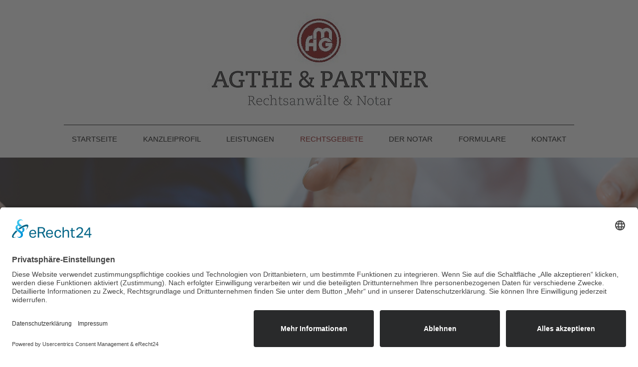

--- FILE ---
content_type: text/html; charset=utf-8
request_url: https://www.agthe-partner.de/index.php/rechtsgebiete/rechtsgebiete-werkvertragsrecht
body_size: 20908
content:
<!DOCTYPE html>
<html dir="ltr" lang="de-de">
<head>
    <base href="https://www.agthe-partner.de/index.php/rechtsgebiete/rechtsgebiete-werkvertragsrecht" />
	<meta http-equiv="content-type" content="text/html; charset=utf-8" />
	<meta name="keywords" content="Agthe &amp; Partner, Rechtsanwälte in Rastede, Rechtsanwalt und Notar Jan Agthe, Rechtsanwaeltin Hilke Meyer-Begemann, Rechtsanwalt Thomas Gruninger,| Arbeitsrecht, Familienrecht, Verkehrsrecht , Erbrecht, Baurecht, Mietrecht, Zivilrecht, Inkasso" />
	<meta name="author" content="Super User" />
	<meta name="description" content="Agthe &amp; Partner | Rechtsanwälte und Notar in Rastede | Jan Agthe – Hilke Meyer-Begemann – Thomas Gruninger " />
	<meta name="generator" content="Joomla! - Open Source Content Management" />
	<title>Werkvertragsrecht -  Agthe &amp; Partner | Rechtsanwälte in Rastede | Jan Agthe – Hilke Meyer-Begemann </title>
	<link href="/plugins/system/jce/css/content.css?7ce70d779af7755d6501959a62068a6e" rel="stylesheet" type="text/css" />
	<script type="application/json" class="joomla-script-options new">{"csrf.token":"30cb08420d6ea28ff4c6ca7e37040d22","system.paths":{"root":"","base":""}}</script>
	<script src="/media/system/js/mootools-core.js?7ce70d779af7755d6501959a62068a6e" type="text/javascript"></script>
	<script src="/media/system/js/core.js?7ce70d779af7755d6501959a62068a6e" type="text/javascript"></script>
	<script src="/media/system/js/mootools-more.js?7ce70d779af7755d6501959a62068a6e" type="text/javascript"></script>
	<script src="/media/jui/js/jquery.min.js?7ce70d779af7755d6501959a62068a6e" type="text/javascript"></script>
	<script src="/media/jui/js/jquery-noconflict.js?7ce70d779af7755d6501959a62068a6e" type="text/javascript"></script>
	<script src="/media/jui/js/jquery-migrate.min.js?7ce70d779af7755d6501959a62068a6e" type="text/javascript"></script>
	<script src="/media/system/js/caption.js?7ce70d779af7755d6501959a62068a6e" type="text/javascript"></script>
	<script type="text/javascript">
jQuery(function($) {
			 $('.hasTip').each(function() {
				var title = $(this).attr('title');
				if (title) {
					var parts = title.split('::', 2);
					var mtelement = document.id(this);
					mtelement.store('tip:title', parts[0]);
					mtelement.store('tip:text', parts[1]);
				}
			});
			var JTooltips = new Tips($('.hasTip').get(), {"maxTitleChars": 50,"fixed": false});
		});jQuery(window).on('load',  function() {
				new JCaption('img.caption');
			});
	</script>

    <link rel="stylesheet" href="/templates/system/css/system.css" />
    <link rel="stylesheet" href="/templates/system/css/general.css" />

    <!-- Created by Artisteer v4.3.0.60745 -->
    
    <script id="usercentrics-cmp" async data-eu-mode="true" data-settings-id="W3WNMYY3SkzYJ8" src="https://app.eu.usercentrics.eu/browser-ui/latest/loader.js"></script>
    <meta name="viewport" content="initial-scale = 1.0, maximum-scale = 1.0, user-scalable = no, width = device-width" />

    <!--[if lt IE 9]><script src="https://html5shiv.googlecode.com/svn/trunk/html5.js"></script><![endif]-->
    <link rel="stylesheet" href="/templates/agthe15/css/template.css" media="screen" type="text/css" />
    <!--[if lte IE 7]><link rel="stylesheet" href="/templates/agthe15/css/template.ie7.css" media="screen" /><![endif]-->
    <link rel="stylesheet" href="/templates/agthe15/css/template.responsive.css" media="all" type="text/css" />
<link rel="stylesheet" type="text/css" href="http://fonts.googleapis.com/css?family=Roboto+Condensed|PT+Sans&amp;subset=latin" />

    <script>if ('undefined' != typeof jQuery) document._artxJQueryBackup = jQuery;</script>
    <script src="/templates/agthe15/jquery.js"></script>
    <script>jQuery.noConflict();</script>

    <script src="/templates/agthe15/script.js"></script>
    <script src="/templates/agthe15/script.responsive.js"></script>
    <script src="/templates/agthe15/modules.js"></script>
    <script type="text/javascript">if(typeof jQuery != "undefined") window.artxJQuery = jQuery;</script>    <script>if (document._artxJQueryBackup) jQuery = document._artxJQueryBackup;</script>
<link rel="stylesheet" type="text/css" href="/media/smartslider3/src/SmartSlider3/Application/Frontend/Assets/dist/smartslider.min.css?ver=a1ec7496" media="all" />
<style type="text/css">.n2-ss-spinner-simple-white-container {
    position: absolute;
    top: 50%;
    left: 50%;
    margin: -20px;
    background: #fff;
    width: 20px;
    height: 20px;
    padding: 10px;
    border-radius: 50%;
    z-index: 1000;
}

.n2-ss-spinner-simple-white {
  outline: 1px solid RGBA(0,0,0,0);
  width:100%;
  height: 100%;
}

.n2-ss-spinner-simple-white:before {
    position: absolute;
    top: 50%;
    left: 50%;
    width: 20px;
    height: 20px;
    margin-top: -11px;
    margin-left: -11px;
}

.n2-ss-spinner-simple-white:not(:required):before {
    content: '';
    border-radius: 50%;
    border-top: 2px solid #333;
    border-right: 2px solid transparent;
    animation: n2SimpleWhite .6s linear infinite;
}
@keyframes n2SimpleWhite {
    to {transform: rotate(360deg);}
}</style><script type="text/javascript">(function(){var N=this;N.N2_=N.N2_||{r:[],d:[]},N.N2R=N.N2R||function(){N.N2_.r.push(arguments)},N.N2D=N.N2D||function(){N.N2_.d.push(arguments)}}).call(window);if(!window.n2jQuery){window.n2jQuery={ready:function(cb){console.error('n2jQuery will be deprecated!');N2R(['$'],cb)}}}window.nextend={localization:{},ready:function(cb){console.error('nextend.ready will be deprecated!');N2R('documentReady',function($){cb.call(window,$)})}};</script><script type="text/javascript" src="/media/smartslider3/src/SmartSlider3/Application/Frontend/Assets/dist/n2-j.min.js?ver=a1ec7496"></script>
<script type="text/javascript" src="/media/smartslider3/src/SmartSlider3/Application/Frontend/Assets/dist/nextend-gsap.min.js?ver=a1ec7496"></script>
<script type="text/javascript" src="/media/smartslider3/src/SmartSlider3/Application/Frontend/Assets/dist/smartslider-frontend.min.js?ver=a1ec7496"></script>
<script type="text/javascript" src="/media/smartslider3/src/SmartSlider3/Slider/SliderType/Simple/Assets/dist/smartslider-simple-type-frontend.min.js?ver=a1ec7496"></script>
<script type="text/javascript">N2R('documentReady',function($){N2R(["documentReady","smartslider-frontend","nextend-gsap","smartslider-simple-type-frontend"],function(){new N2Classes.SmartSliderSimple('#n2-ss-25',{"admin":false,"callbacks":"","background.video.mobile":1,"alias":{"id":0,"smoothScroll":0,"slideSwitch":0,"scrollSpeed":400},"align":"normal","isDelayed":0,"load":{"fade":1,"scroll":0},"playWhenVisible":1,"playWhenVisibleAt":0.5,"responsive":{"hideOn":{"desktopLandscape":false,"desktopPortrait":false,"tabletLandscape":false,"tabletPortrait":false,"mobileLandscape":false,"mobilePortrait":false},"onResizeEnabled":true,"type":"fullwidth","downscale":1,"upscale":1,"minimumHeight":0,"maximumSlideWidth":{"desktopLandscape":1920,"desktopPortrait":1920,"tabletLandscape":1920,"tabletPortrait":1920,"mobileLandscape":1920,"mobilePortrait":1920},"forceFull":1,"forceFullOverflowX":"body","forceFullHorizontalSelector":"body","constrainRatio":1,"sliderHeightBasedOn":"real","decreaseSliderHeight":0,"focusUser":1,"focusEdge":"auto","breakpoints":[{"device":"tabletPortrait","type":"max-screen-width","portraitWidth":1199,"landscapeWidth":1199},{"device":"mobilePortrait","type":"max-screen-width","portraitWidth":700,"landscapeWidth":900}],"enabledDevices":{"desktopLandscape":0,"desktopPortrait":1,"tabletLandscape":0,"tabletPortrait":1,"mobileLandscape":0,"mobilePortrait":1},"sizes":{"desktopPortrait":{"width":1920,"height":680,"max":3000,"min":1200},"tabletPortrait":{"width":701,"height":248,"max":1199,"min":701},"mobilePortrait":{"width":320,"height":113,"max":900,"min":320}},"normalizedDeviceModes":{"unknown":"desktopPortrait","desktopPortrait":"desktopPortrait","desktopLandscape":"desktopPortrait","tabletLandscape":"desktopPortrait","tabletPortrait":"tabletPortrait","mobileLandscape":"tabletPortrait","mobilePortrait":"mobilePortrait"},"overflowHiddenPage":0,"focus":{"offsetTop":"","offsetBottom":""}},"controls":{"mousewheel":0,"touch":"horizontal","keyboard":1,"blockCarouselInteraction":1},"lazyLoad":0,"lazyLoadNeighbor":0,"blockrightclick":0,"maintainSession":0,"autoplay":{"enabled":1,"start":1,"duration":4000,"autoplayLoop":1,"allowReStart":0,"pause":{"click":1,"mouse":"0","mediaStarted":1},"resume":{"click":0,"mouse":"0","mediaEnded":1,"slidechanged":0},"interval":1,"intervalModifier":"loop","intervalSlide":"current"},"perspective":1500,"layerMode":{"playOnce":0,"playFirstLayer":1,"mode":"skippable","inAnimation":"mainInEnd"},"bgAnimationsColor":"RGBA(51,51,51,1)","bgAnimations":0,"mainanimation":{"type":"horizontal","duration":800,"delay":0,"ease":"easeOutQuad","parallax":0,"shiftedBackgroundAnimation":0},"carousel":1,"dynamicHeight":0,"initCallbacks":function($){}})})});</script>	<script type="application/json" class="joomla-script-options new">{"csrf.token":"30cb08420d6ea28ff4c6ca7e37040d22","system.paths":{"root":"","base":""}}</script>
</head>
<body>

<div id="art-main">
<header class="art-header">
    <div class="art-shapes">
        
            </div>






                
                    
</header>
<nav class="art-nav">
    
<ul class="art-hmenu"><li class="item-107"><a href="/index.php">Startseite</a></li><li class="item-109 deeper parent"><a href="/index.php/kanzleiprofil">Kanzleiprofil</a><ul><li class="item-156"><a href="/index.php/kanzleiprofil/jan-agthe">Rechtsanwalt und Notar Jan Agthe</a></li><li class="item-159"><a href="/index.php/kanzleiprofil/hilke-meyer-begemann2">Rechtsanwältin Hilke Meyer-Begemann</a></li><li class="item-183"><a href="/index.php/kanzleiprofil/mitarbeiterinnen">Unsere Mitarbeiter*innen</a></li></ul></li><li class="item-115"><a href="/index.php/leistungen">Leistungen</a></li><li class="item-113 active deeper parent"><a class=" active" href="/index.php/rechtsgebiete">Rechtsgebiete</a><ul><li class="item-161"><a href="/index.php/rechtsgebiete/rechtsgebiete-2">Arbeitsrecht</a></li><li class="item-162"><a href="/index.php/rechtsgebiete/rechtsgebiete-baurecht">Baurecht</a></li><li class="item-163"><a href="/index.php/rechtsgebiete/rechtsgebiete-erbrecht">Erbrecht</a></li><li class="item-164"><a href="/index.php/rechtsgebiete/rechtsgebiete-familienrecht">Familienrecht</a></li><li class="item-165"><a href="/index.php/rechtsgebiete/rechtsgebiete-gesellschaftsrecht">Gesellschaftsrecht</a></li><li class="item-166"><a href="/index.php/rechtsgebiete/rechtsgebiete-handelsrecht">Handelsrecht</a></li><li class="item-167"><a href="/index.php/rechtsgebiete/rechtsgebiete-inkasso">Inkasso</a></li><li class="item-168"><a href="/index.php/rechtsgebiete/rechtsgebiete-kaufrecht">Kaufrecht</a></li><li class="item-169"><a href="/index.php/rechtsgebiete/rechtsgebiete-landwirtschaftsrecht">Landwirtschaftsrecht</a></li><li class="item-170"><a href="/index.php/rechtsgebiete/rechtsgebiete-medizinrecht">Medizinrecht</a></li><li class="item-171"><a href="/index.php/rechtsgebiete/rechtsgebiete-mietrecht">Mietrecht</a></li><li class="item-172"><a href="/index.php/rechtsgebiete/rechtsgebiete-verkehrsrecht">Verkehrsrecht</a></li><li class="item-173"><a href="/index.php/rechtsgebiete/rechtsgebiete-versicherungsrecht">Versicherungsrecht</a></li><li class="item-174 current active"><a class=" active" href="/index.php/rechtsgebiete/rechtsgebiete-werkvertragsrecht">Werkvertragsrecht</a></li><li class="item-175"><a href="/index.php/rechtsgebiete/rechtsgebiete-wettbewerbsrecht">Wettbewerbsrecht</a></li><li class="item-176"><a href="/index.php/rechtsgebiete/rechtsgebiete-zeitarbeitsrecht">Zeitarbeitsrecht</a></li></ul></li><li class="item-190"><a href="/index.php/der-notar">Der Notar</a></li><li class="item-117"><a href="/index.php/formulare">Formulare</a></li><li class="item-121"><a href="/index.php/kontakt">Kontakt</a></li></ul> 
    </nav>
<div class="art-sheet clearfix">
            <!-- begin nostyle -->
<div class="art-nostyle">
<!-- begin nostyle content -->
<div><div><div class="n2-section-smartslider fitvidsignore " role="region" aria-label="Slider"><style>div#n2-ss-25{width:1920px;}div#n2-ss-25 .n2-ss-slider-1{position:relative;}div#n2-ss-25 .n2-ss-slider-background-video-container{position:absolute;left:0;top:0;width:100%;height:100%;overflow:hidden;}div#n2-ss-25 .n2-ss-slider-2{position:relative;overflow:hidden;padding:0px 0px 0px 0px;height:680px;border:0px solid RGBA(62,62,62,1);border-radius:0px;background-clip:padding-box;background-repeat:repeat;background-position:50% 50%;background-size:cover;background-attachment:scroll;}div#n2-ss-25.n2-ss-mobileLandscape .n2-ss-slider-2,div#n2-ss-25.n2-ss-mobilePortrait .n2-ss-slider-2{background-attachment:scroll;}div#n2-ss-25 .n2-ss-slider-3{position:relative;width:100%;height:100%;overflow:hidden;outline:1px solid rgba(0,0,0,0);z-index:10;}div#n2-ss-25 .n2-ss-slide-backgrounds,div#n2-ss-25 .n2-ss-slider-3 > .n-particles-js-canvas-el,div#n2-ss-25 .n2-ss-slider-3 > .n2-ss-divider{position:absolute;left:0;top:0;width:100%;height:100%;}div#n2-ss-25 .n2-ss-slide-backgrounds{z-index:10;}div#n2-ss-25 .n2-ss-slider-3 > .n-particles-js-canvas-el{z-index:12;}div#n2-ss-25 .n2-ss-slide-backgrounds > *{overflow:hidden;}div#n2-ss-25 .n2-ss-slide{position:absolute;top:0;left:0;width:100%;height:100%;z-index:20;display:block;-webkit-backface-visibility:hidden;}div#n2-ss-25 .n2-ss-layers-container{position:relative;width:1920px;height:680px;}div#n2-ss-25 .n2-ss-parallax-clip > .n2-ss-layers-container{position:absolute;right:0;}div#n2-ss-25 .n2-ss-slide{perspective:1500px;}div#n2-ss-25[data-ie] .n2-ss-slide{perspective:none;transform:perspective(1500px);}div#n2-ss-25 .n2-ss-slide-active{z-index:21;}</style><div id="n2-ss-25-align" class="n2-ss-align"><div class="n2-padding"><div id="n2-ss-25" data-creator="Smart Slider 3" class="n2-ss-slider n2-ow n2-has-hover n2notransition  n2-ss-load-fade " style="font-size: 1rem;" data-fontsize="16">
        <div class="n2-ss-slider-1 n2_ss__touch_element n2-ow" style="">
            <div class="n2-ss-slider-2 n2-ow" style="">
                                                <div class="n2-ss-slider-3 n2-ow" style="">

                    <div class="n2-ss-slide-backgrounds"></div><div data-first="1" data-slide-duration="0" data-id="263" style="" class=" n2-ss-slide n2-ss-canvas n2-ow  n2-ss-slide-263"><div class="n2-ss-slide-background n2-ow" data-mode="center"><div data-hash="319753c26ab60209657ebb9321e88179" data-desktop="/images/banners/Banner-Rechtsgebiete/Banner_Werkvertragsrecht_Rechtsanwaelte-Agthe-Partner_Rastede.jpg" class="n2-ss-slide-background-image" data-blur="0"><img src="/images/banners/Banner-Rechtsgebiete/Banner_Werkvertragsrecht_Rechtsanwaelte-Agthe-Partner_Rastede.jpg" alt="" /></div></div><div class="n2-ss-layers-container n2-ow"><div class="n2-ss-layer n2-ow" style="padding:10px10px10px10px;" data-desktopportraitpadding="10|*|10|*|10|*|10" data-sstype="slide" data-csstextalign="center" data-pm="default"></div></div></div>                </div>
            </div>
            
        </div>
        </div><div id="n2-ss-25-spinner" style="display: none;"><div><div class="n2-ss-spinner-simple-white-container"><div class="n2-ss-spinner-simple-white"></div></div></div></div></div></div><div class="n2_clear"></div><div id="n2-ss-25-placeholder" style="position: relative;z-index:2;background-color:RGBA(0,0,0,0); background-color:RGBA(255,255,255,0);"><img style="width: 100%; max-width:1920px; display: block;opacity:0;margin:0px;" class="n2-ow" src="[data-uri]" alt="Slider" /></div></div></div></div><!-- end nostyle content -->
</div>
<!-- end nostyle -->
<div class="art-layout-wrapper">
                <div class="art-content-layout">
                    <div class="art-content-layout-row">
                        <div class="art-layout-cell art-content">
<article class="art-post art-messages"><div class="art-postcontent clearfix">
<div id="system-message-container">
</div></div></article><div class="item-page" itemscope itemtype="http://schema.org/Article"><article class="art-post"><div class="art-postcontent clearfix"><div class="art-article"><p>&nbsp;</p>
<p style="text-align: center;"><span style="color: #000000;"><a href="/index.php/kanzleiprofil/jan-agthe">RECHTSGEBIETE</a><br /></span></p>
<hr />
<div class="art-content-layout-wrapper">
<div class="art-content-layout" style="border-collapse: separate;">
<div class="art-content-layout-row">
<div class="art-layout-cell" style="width: 100%; padding: 0;">
<h1 style="text-align: center;">Werkvertragsrecht</h1>
</div>
</div>
</div>
</div>
<div class="art-content-layout" style="color: #000;">
<div class="art-content-layout-row">
<div class="art-layout-cell" style="color: #000; width: 46%;">
<p><a href="/index.php/ct-menu-item-12?id=14"><img class="art-lightbox" style="margin-top: 25px;" src="/images/Bilder/Inhaltsbilder/Leistungen_Rechtsanwaelte-Agthe-Partner_Rastede_3.jpg" alt="Anwaelte-Agthe_Meyer-Begemann_Rastede_Werkvertragsrecht" width="471" height="320" /></a></p>
</div>
<div class="art-layout-cell" style="color: #000; width: 8%;">&nbsp;</div>
<div class="art-layout-cell" style="color: #000; width: 46%; padding-top: 80px;">
<h4>Wir vertreten Sie</h4>
<hr />
<p>Zum Leistungsspektrum unserer Kanzlei gehört auch die Beratung bzw. Geltendmachung von Ansprüchen aus dem Werk- und Dienstvertragsrecht.&nbsp;</p>
<p>Hier beraten und vertreten die Anwälte der Kanzlei Agthe &amp;Partner sowohl Freiberufler wie Zahnärzte, Steuerberater, Handwerker und Unternehmer in der Abwehr unberechtigter Anspruchsstellung bzw. bei Zahlungsunwilligkeit der Auftraggeber.</p>
<p style="margin-bottom: 195px;">Gleichzeitig vertreten wir Auftraggeber in der Durchsetzung von Ansprüchen aus dem Werkvertragsrecht.</p>
</div>
</div>
</div></div></div></article></div>



                        </div>
                    </div>
                </div>
            </div>


    </div>
<footer class="art-footer">
  <div class="art-footer-inner">
<div class="art-content-layout layout-item-0">
    <div class="art-content-layout-row">

    <div class="art-layout-cell" style="width: 100%">
    <!-- begin nostyle -->
<div class="art-nostyle">
<!-- begin nostyle content -->


<div class="custom"  >
	<div class="art-content-layout-row">
<div class="art-layout-cell" style="color: #5e5e5e; width: 34%; padding: 25px 0px 35px 0px;">
<p><span style="color: #ffffff;">AGTHE &amp; PARTNER</span></p>
<p><span style="color: #ffffff;">Rechtsanwälte in PartGmbB &amp; Notar</span><br /><span style="color: #ffffff;">Bahnhofstr. 12</span><br /><span style="color: #ffffff;">26180 Rastede</span></p>
<p>&nbsp;</p>
<p><span style="color: #ffffff;"><strong>T&nbsp;&nbsp;</strong> 04402 / 86358-0</span></p>
<p><span style="color: #ffffff;"><strong>F&nbsp;</strong>&nbsp; 04402 / 86358-25</span></p>
<p>&nbsp;</p>
<p><span style="color: #ffffff;"><strong>E</strong> &nbsp; <a style="color: #ffffff;" href="mailto:kanzlei@agthe-partner.de">kanzlei@agthe-partner.de</a></span></p>
<p><span style="color: #ffffff;"><strong>E</strong> &nbsp; <span style="text-decoration: underline;"><a style="color: #ffffff; text-decoration: underline;" href="mailto:notariat@agthe-partner.de" target="_blank">notariat@agthe-partner.de</a></span></span></p>
</div>
<div class="art-layout-cell" style="color: #5e5e5e; width: 34%; padding: 25px 0px 35px 100px;">
<p><span style="color: #ffffff;">BÜROZEITEN</span></p>
<p><span style="color: #ffffff;"></span></p>
<p><span style="color: #ffffff;">Montag, Dienstag u. Donnerstag</span></p>
<p><span style="color: #ffffff;">8.30 - 12.30 Uhr und 14.30-18.00 Uhr</span></p>
<p><span style="color: #ffffff;">&nbsp;-</span></p>
<p><span style="color: #ffffff;">Mittwoch</span></p>
<p><span style="color: #ffffff;">8.30-13.00 Uhr</span></p>
<p><span style="color: #ffffff;">&nbsp;-</span></p>
<p><span style="color: #ffffff;">Freitag</span></p>
<p><span style="color: #ffffff;">8.30 - 12.30 Uhr und 14.30-17.00 Uhr</span></p>
<p><span style="color: #ffffff;"></span></p>
<p><span style="color: #ffffff;"></span></p>
<p><span style="color: #ffffff;">Termine nach Vereinbarung</span></p>
</div>
<div class="art-layout-cell" style="color: #5e5e5e; width: 33%; padding: 25px 0px 35px 0px;">
<p style="text-align: right;"><span style="color: #ffffff;"><a style="color: #ffffff;" href="/index.php/impressum-1">IMPRESSUM</a></span></p>
<p style="text-align: right;"><span style="color: #ffffff;"><a style="color: #ffffff;" href="/index.php/datenschutz-1">DATENSCHUTZ</a></span></p>
</div>
</div></div>
<!-- end nostyle content -->
</div>
<!-- end nostyle -->

</div>

</footer>
      
<p class="art-page-footer">
        <span id="art-footnote-links">©2020</span>
    </p>
    </div>
</div>



</body>
</html>